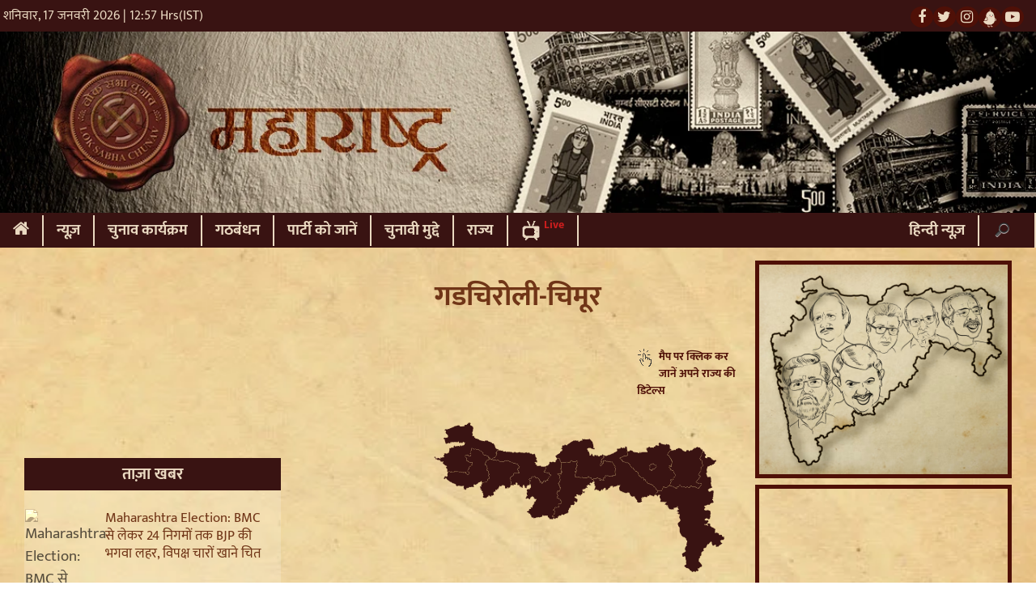

--- FILE ---
content_type: text/html; charset=utf-8
request_url: https://loksabhachunav.prabhasakshi.com/india/maharashtra/Gadchiroli-Chimur
body_size: 15107
content:
<!DOCTYPE html>
<html lang="hi" dir="ltr">
<head>
    <meta charset="utf-8"><meta http-equiv="X-UA-Compatible" content="IE=edge,chrome=1" /><meta name="viewport" content="width=device-width, initial-scale=1.0, minimum-scale=1.0">
    <meta property="og:locale:locale" content="hi_IN" /><meta name="theme-color" content="#391312" /><meta name="language" content="hindi" /><meta name="rating" content="General" />
    <meta name="google-site-verification" content="HldNvk339cJRuVDRQA5CIgsoa_DbTwKD6tg7tBXtqwE" /><meta name="msvalidate.01" content="6B8BDFD5B64C5D3C1A20978D9E147E91" /><meta property="fb:pages" content="350982319066395">
    <link rel="icon" href="/fevicon.ico" type="image/x-icon" /><link rel="preconnect" href="https://www.google-analytics.com"><link rel="preconnect" href="https://www.gstatic.com"><link rel="dns-prefetch" href="https://tpc.googlesyndication.com"><link rel="dns-prefetch" href="https://www.googletagservices.com"><link rel="dns-prefetch" href="https://images.prabhasakshi.com">
    
    
    <title>Loksabha election 2024 gadchiroli-chimur की ताज़ा ख़बरें और ब्रेकिंग न्यूज़ in Hindi</title>
    <meta name="description" content="Get all Loksabha election news of gadchiroli-chimur in hindi on loksabhachunav.com, Loksabha election news articles, stories, photos, videos in hindi, लोकसभा इलेक्शन हिंदी न्यूज़, ताज़ा ख़बर in Hindi" />
    <meta name="keywords" content="Loksabha election 2024 news gadchiroli-chimur in hindi, loksabha election hindi news, General election news video in hindi, लोकसभा इलेक्शन 2024 न्यूज़, ताज़ा ख़बर in Hindi, latest hindi news, loksabha election 2024 results, ghadchiroli-chimur election news" />
    <link rel="canonical" href="https://loksabhachunav.prabhasakshi.com/india/maharashtra/Gadchiroli-Chimur" />
    

    <script type="application/ld+json">
{
  "@context" : "http://schema.org",
  "@type" : "Organization",
  "name" : "Loksabha Chunav",
 "url" : "https://loksabhachunav.prabhasakshi.com/",
 "sameAs" : [
   	"https://www.facebook.com/LokSabhaChunaav/",
	"https://twitter.com/LSChunav"
   ],
  "address": {
    "@type": "PostalAddress",
    "streetAddress": "First Floor, Ajeet Singh House, Yusuf Sarai",
    "addressRegion": "New Delhi",
    "postalCode": "110049",
    "addressCountry": "IN"
  }
}
</script>
    <script type="application/ld+json">
        {
        "@context": "https://schema.org/",
        "@type": "WebSite",
        "name": "Loksabha Chunav",
        "url": "https://www.loksabhachunav.prabhasakshi.com",
        "potentialAction": {
        "@type": "SearchAction",
        "target": "https://www.loksabhachunav.prabhasakshi.com/search?q={search_term_string}",
        "query-input": "required name=search_term_string"
        }
        }
    </script>
    <script type="application/ld+json">
        [
{"@context":"https://schema.org/","@type":"SiteNavigationElement","name":"Home","url":"https://loksabhachunav.prabhasakshi.com/"},
        {"@context":"https://schema.org/","@type":"SiteNavigationElement","name":"लेटेस्ट न्यूज़","url":"https://loksabhachunav.prabhasakshi.com/election-news-in-hindi"},
        {"@context":"https://schema.org/","@type":"SiteNavigationElement","name":"लोकसभा चुनाव कार्यक्रम","url":"https://loksabhachunav.prabhasakshi.com/loksabha-election-schedule"},
        {"@context":"https://schema.org/","@type":"SiteNavigationElement","name":"पार्टी को जानें","url":"https://loksabhachunav.prabhasakshi.com/know-your-political-party"},
        {"@context":"https://schema.org/","@type":"SiteNavigationElement","name":"जनता की राय","url":"https://loksabhachunav.prabhasakshi.com/national-issues/public-opinion"},
        {"@context":"https://schema.org/","@type":"SiteNavigationElement","name":"राज्य","url":"https://loksabhachunav.prabhasakshi.com/india-statewise-map"},
        {"@context":"https://schema.org/","@type":"SiteNavigationElement","name":"लोकसभा चुनाव TV","url":"https://loksabhachunav.prabhasakshi.com/national-videos"}
        ]
  </script>
    <link href="https://cdnjs.cloudflare.com/ajax/libs/font-awesome/4.7.0/css/font-awesome.css" rel="stylesheet" />
    <link href="/css/main.css" rel="stylesheet" />
    <script async src="https://securepubads.g.doubleclick.net/tag/js/gpt.js" type="7d1cd09358074cabe1ac3da5-text/javascript"></script><script src="https://ajax.googleapis.com/ajax/libs/jquery/3.4.1/jquery.min.js" type="7d1cd09358074cabe1ac3da5-text/javascript"></script><script src="https://cdnjs.cloudflare.com/ajax/libs/popper.js/1.12.9/umd/popper.min.js" type="7d1cd09358074cabe1ac3da5-text/javascript"></script><script src="https://maxcdn.bootstrapcdn.com/bootstrap/4.5.1/js/bootstrap.min.js" type="7d1cd09358074cabe1ac3da5-text/javascript"></script><script src="https://cdnjs.cloudflare.com/ajax/libs/owl-carousel/1.3.3/owl.carousel.min.js" type="7d1cd09358074cabe1ac3da5-text/javascript"></script>
    <script src="/js/Loksabhachunav.js" type="7d1cd09358074cabe1ac3da5-text/javascript"></script><script src="/js/Map.js" type="7d1cd09358074cabe1ac3da5-text/javascript"></script>
    <script async src="https://pagead2.googlesyndication.com/pagead/js/adsbygoogle.js?client=ca-pub-1293323854326249" crossorigin="anonymous" type="7d1cd09358074cabe1ac3da5-text/javascript"></script>
    <script async src="https://www.googletagmanager.com/gtag/js?id=UA-135303736-1" type="7d1cd09358074cabe1ac3da5-text/javascript"></script>
    <script type="7d1cd09358074cabe1ac3da5-text/javascript">
        window.dataLayer = window.dataLayer || [];
        function gtag() { dataLayer.push(arguments); }
        gtag('js', new Date());
        gtag('config', 'UA-135303736-1');
    </script>
</head>
<body>
    <div class="container-fluid">
        <header id="header"><div class="main-header">
   <div class="row">
      <div class="col-md-12 upper_head pt-2 pb-1"><div class="row"><div class="col-8 px-1"><span class="time">शनिवार, 17 जनवरी  2026 | 12:57 Hrs(IST)</span></div><div class="col-4 pl-1 text-right"><a href="https://www.facebook.com/LokSabhaChunaav/" target="_blank" class="social_comr"><i class="fa fa-facebook-f pt-1"></i></a><a href="https://twitter.com/LSChunav" target="_blank" class="social_comr"><i class="fa fa-twitter pt-1"></i></a><a href="https://www.instagram.com/loksabhachunav" target="_blank" class="social_comr"><i class="fa fa-brands fa-instagram pt-1"></i></a><a href="https://www.kooapp.com/profile/loksabhachunav" target="_blank" class="social_comr kooapp"><svg xmlns="http://www.w3.org/2000/svg" x="0px" y="0px" width="24" height="24" viewBox="0 0 48 48"><path fill="#ead9c1" d="M27.103,5.312c-0.06-0.681-0.408-3.24-2.294-3.595c-0.452-0.085-1.279,0.421,0.587,1.767 c-0.204-0.152-1.836-1.323-2.187-0.126c-0.086,0.292-0.28,0.84,1.559,1.349c0,0-1.565-0.505-1.639,0.417 C23.624,5.051,24.124,5,24.636,5C25.482,5,26.305,5.115,27.103,5.312z"></path><path fill="#ead9c1" d="M35.457,19.694c-0.239-0.795-0.8-4.07-0.8-4.07C33.808,10.154,29.686,6,24.717,6 C19.135,6,14.61,11.24,14.61,17.704c0,0.44,0.028,0.872,0.07,1.299c0.061,0.006,0.123,0.021,0.181,0.052 c2.33,1.185,4.481,5.144,3.577,7.904c-0.485,1.479-1.908,3.047-5.759,3.047c-0.809,0-1.733-0.074-2.771-0.228 c-2.176,0.229-1.682,1.758-1.682,1.758c1.621,4.864,7.556,6.636,10.295,7.206L19.94,43h-1.306c-0.276,0-0.5,0.224-0.5,0.5 s0.224,0.5,0.5,0.5h1.793l1.854,1.854C22.378,45.951,22.506,46,22.634,46s0.256-0.049,0.354-0.146c0.195-0.195,0.195-0.512,0-0.707 L21.841,44h1.793c0.276,0,0.5-0.224,0.5-0.5s-0.224-0.5-0.5-0.5h-2.64l-1.352-4.056c0.171,0.025,0.288,0.04,0.288,0.04 c2.309,0.385,4.295,0.342,6.015,0.03L26.94,42h-1.306c-0.276,0-0.5,0.224-0.5,0.5s0.224,0.5,0.5,0.5h1.793l1.854,1.854 C29.378,44.951,29.506,45,29.634,45s0.256-0.049,0.354-0.146c0.195-0.195,0.195-0.512,0-0.707L28.841,43h1.793 c0.276,0,0.5-0.224,0.5-0.5s-0.224-0.5-0.5-0.5h-2.64l-1.066-3.198c3.968-1.023,6.322-3.562,7.61-5.574 C35.844,30.553,37.382,26.112,35.457,19.694z"></path><path fill="#ead9c1" d="M17.487,26.647c0.754-2.303-1.084-5.442-2.799-6.537c-1.409,1.986-3.894,5.793-4.538,8.684 C14.229,29.377,16.837,28.631,17.487,26.647z"></path><path fill="#ead9c1" d="M36.784,21.48c0.541,3.667,0.376,6.583-0.141,8.876C40.665,29.547,40.049,25.489,36.784,21.48z"></path><circle cx="24" cy="16" r="1" fill="#212121"></circle><circle cx="31" cy="16" r="1" fill="#212121"></circle><path fill="#c62828" d="M25.881,18.306l1.53-0.755c0.071-0.035,0.154-0.034,0.225,0.002l1.474,0.758	c0.179,0.092,0.181,0.348,0.004,0.443l-1.447,0.775c-0.072,0.038-0.157,0.04-0.23,0.003l-1.557-0.778	C25.695,18.661,25.695,18.397,25.881,18.306z"></path></svg></a><a href="https://www.youtube.com/channel/UC3ZnqkGPGqnqddUyugwzQkw?sub_confirmation=1" target="_blank" class="social_comr"><i class="fa fa-youtube-play pt-1"></i></a></div></div></div>
      <div class="col-md-12 middle_head px-0"><div class="center fw px-0" id="getlogo"><a href="/"><img src="/img/statebanners/MH.jpg" class="header_logo" alt="News in hindi" title="Loksabha chunav news in hindi" /></a></div></div>
      <div class="col-md-12 bottom_header px-0"><nav class="navbar navbar-dark bg-theme-color navbar-expand-sm py-0 px-0"><a class="navbar-brand display-none" href="/"><img src="/img/LokSabhaChunav_Logo.png" class="logo" width="30" height="30" alt="logo"></a><button class="navbar-toggler" type="button" data-toggle="collapse" data-target="#navbar-list-2" aria-controls="navbarNav" aria-expanded="false" aria-label="Toggle navigation"><span class="navbar-toggler-icon"></span></button><div class="collapse navbar-collapse" id="navbar-list-2"><ul class="navbar-nav"><li class="nav-item active"><a class="nav-link" href="/"><i class="fa fa-home font22"></i> <span class="sr-only">(current)</span></a></li><li class="nav-item"><a class="nav-link" href="/election-news-in-hindi">न्यूज़</a></li><li class="nav-item"><a class="nav-link" href="/loksabha-election-schedule">चुनाव कार्यक्रम</a></li><li class="nav-item"><a class="nav-link gathbandhan" href="#modalpartygathbandhan" role="button" data-toggle="modal">गठबंधन</a></li><li class="nav-item"><a class="nav-link" href="/know-your-political-party">पार्टी को जानें</a></li><li class="nav-item"><a class="nav-link" href="/#issue">चुनावी मुद्दे</a></li><li class="nav-item"><a class="nav-link" href="/india-statewise-map">राज्य</a></li><li class="nav-item"><a class="nav-link" target="_blank" href="/national-videos"><img src="/img/LiveTv2.png" height="24" alt="Loksabha chunav TV" /> <sup class="spl_sub"><blink> Live</blink></sup></a></li></ul><form class="form-inline my-2 my-lg-0 ml-auto"><a class="nav-link" href="https://www.prabhasakshi.com/" target="_blank">हिन्दी न्यूज़</a><a class="nav-link"><input type="search" id="searchvalue"></a></form></div></nav></div>
   </div>
</div></header>
        <main class="body-content"><div class="container-fluid">
    <div class="row">
        <div class="col-md-12 my-3">
            <div class="row11">
                <div class="left-part">
                    <div class="left-chart"><div id="container" style="min-width: 300px; height: 220px; max-width: 600px; margin: 0 auto"></div>
<script src="https://code.highcharts.com/highcharts.js" type="7d1cd09358074cabe1ac3da5-text/javascript"></script>
<script src="https://code.highcharts.com/modules/exporting.js" type="7d1cd09358074cabe1ac3da5-text/javascript"></script>
<script src="https://code.highcharts.com/modules/accessibility.js" type="7d1cd09358074cabe1ac3da5-text/javascript"></script>
<script type="7d1cd09358074cabe1ac3da5-text/javascript">
    var nda = 17;
    var upa = 30;
    var other = 1;
    var type = 'लोकसभा';
    var year = 2019;
    var totalseat = ;

    var textname = type + '<br>' + year + '<br>';
    var idx = 0;
    var SetChartData = [];
    if (nda > 0) {
        SetChartData[idx] = { name: 'एनडीए', y:nda, color: 'url(#grad3)' };
        idx = idx + 1;
    }
    if (upa > 0) {
        SetChartData[idx] = { name: 'यूपीए', y: upa, color: 'url(#upa4)' };
        idx = idx + 1;
    }
    if (other > 0) {
        SetChartData[idx] = { name: 'अन्य', y: other, color: 'url(#other5)' };
        idx = idx + 1;
    }

    Highcharts.chart('container', {
        chart: {
            plotBackgroundColor: null,
            plotBorderWidth: 0,
            plotShadow: false
        },
        title: {
            text: textname,
            align: 'center',
            verticalAlign: 'middle',
            y: 32,
            color: '#333333'
        },
        tooltip: {
            pointFormat: '<b>{point.y}</b>'
        },
        plotOptions: {
            pie: {
                dataLabels: {
                    enabled: true,
                    distance: -32,
                    style: {
                        fontWeight: 'bold',
                        color: 'white',
                        size: '20'
                    }
                },
                startAngle: -90,
                endAngle: 90,
                center: ['50%', '75%'],
                size: '150%'
            }
        },
        series: [{
            type: 'pie',
            innerSize: '52%',
            data: SetChartData
        }]
    });
</script>
<style>
    .highcharts-figure, .highcharts-data-table table {min-width: 320px;max-width: 500px;margin: 1em auto;}#container{height:400px}.highcharts-data-table table {font-family: Verdana, sans-serif;border-collapse: collapse;border: 1px solid #EBEBEB;margin: 10px auto;text-align: center;width: 100%;max-width: 500px}.highcharts-data-table caption {padding: 1em 0;font-size: 1.2em;color:#555}.highcharts-data-table th {font-weight: 600;padding: 0.5em}.highcharts-data-table td, .highcharts-data-table th, .highcharts-data-table caption {padding: 0.5em}.highcharts-data-table thead tr, .highcharts-data-table tr:nth-child(even) {background: #f8f8f8}.highcharts-data-table tr:hover {background: #f1f7ff;}.highcharts-exporting-group {display: none}.highcharts-background {fill: none}.highcharts-credits {display: none} tspan {opacity: 1 !important;fill:#391312;stroke-width: 0;font-size:15px;font-weight: 700}.highcharts-title > tspan {font-size:19px;fill:#92160a}.highcharts-label text {font-size: 0px!important}
</style>
<svg width="100%" height="1" latitude="77.21067" longitude="28.623932" xmlns="http://www.w3.org/2000/svg" xmlns:xlink="http://www.w3.org/1999/xlink">
    <defs><linearGradient id="grad2" x1="0%" y1="0%" x2="100%" y2="0%"><stop offset="0%" style="stop-color: rgb(240,128,0); stop-opacity: 0.7" /><stop offset="100%" style="stop-color: rgb(218,15,0); stop-opacity: 0.4" /></linearGradient></defs>
    <defs><linearGradient id="grad3" x1="0%" y1="0%" x2="100%" y2="0%"><stop offset="0%" style="stop-color: rgb(128,0,0); stop-opacity: 0.7" /><stop offset="100%" style="stop-color: rgb(255,69,0); stop-opacity: 0.6" /></linearGradient></defs>
    <defs><linearGradient id="upa4" x1="0%" y1="0%" x2="100%" y2="0%"><stop offset="0%" style="stop-color: rgb(184,134,11); stop-opacity: 0.7" /><stop offset="100%" style="stop-color: rgb(218,165,32); stop-opacity: 0.6" /></linearGradient></defs>
    <defs><linearGradient id="other5" x1="0%" y1="0%" x2="100%" y2="0%"><stop offset="0%" style="stop-color: rgb(210,180,140); stop-opacity: 0.7" /><stop offset="100%" style="stop-color: rgb(169,169,169); stop-opacity: 0.6" /></linearGradient></defs>
</svg></div>
                    <div class="latest-byan-news"><h2 class="text-center font20 bg-theme-color mt-0 py-2 font-weight-bold">ताज़ा खबर</h2><ul class="latest-news-ul" id="byanid"><li><a href='https://loksabhachunav.prabhasakshi.com/news/bjp-shinde-alliance-dominates-maharashtra-civic-polls-494442' class='row'><img src='https://images.prabhasakshi.com/2026/1/16/maharashtra-election_medium_1646_157.webp' alt='Maharashtra Election: BMC से लेकर 24 निगमों तक BJP की भगवा लहर, विपक्ष चारों खाने चित' class='image2 igsephia col-md-4 pr-2'><h3 class='col-md-8 pl-1'>Maharashtra Election: BMC से लेकर 24 निगमों तक BJP की भगवा लहर, विपक्ष चारों खाने चित</h3></a></li><li><a href='https://loksabhachunav.prabhasakshi.com/news/election-commission-india-extends-rajasthan-voter-list-deadline-to-jan-19-494423' class='row'><img src='https://images.prabhasakshi.com/2026/1/16/rajasthan-voter-list_medium_1508_157.webp' alt='Rajasthan Voter List में नाम जुड़वाने का आखिरी मौका! ECI ने बढ़ाई तारीख, चूक न जाएं ये Update' class='image2 igsephia col-md-4 pr-2'><h3 class='col-md-8 pl-1'>Rajasthan Voter List में नाम जुड़वाने का आखिरी मौका! ECI ने बढ़ाई तारीख, चूक न जाएं ये Update</h3></a></li><li><a href='https://loksabhachunav.prabhasakshi.com/news/jharkhand-civic-polls-in-feb-governor-approves-schedule-493988' class='row'><img src='https://images.prabhasakshi.com/2026/1/13/jharkhand-civic-polls_medium_1624_157.webp' alt='Jharkhand में खत्म हुआ इंतजार! Nagar Nikay Election को मिली मंजूरी, फरवरी में होगी वोटिंग' class='image2 igsephia col-md-4 pr-2'><h3 class='col-md-8 pl-1'>Jharkhand में खत्म हुआ इंतजार! Nagar Nikay Election को मिली मंजूरी, फरवरी में होगी वोटिंग</h3></a></li><li><a href='https://loksabhachunav.prabhasakshi.com/news/actor-vijay-faces-cbi-probe-in-karur-stampede-case-493853' class='row'><img src='https://images.prabhasakshi.com/2026/1/12/karur-stampede-case_medium_1625_157.webp' alt='Karur Stampede Case: TVK प्रमुख विजय से CBI करेगी पूछताछ, 41 लोगों की मौत पर कसा शिकंजा' class='image2 igsephia col-md-4 pr-2'><h3 class='col-md-8 pl-1'>Karur Stampede Case: TVK प्रमुख विजय से CBI करेगी पूछताछ, 41 लोगों की मौत पर कसा शिकंजा</h3></a></li><li><a href='https://loksabhachunav.prabhasakshi.com/news/suvendu-adhikari-protests-in-police-station-after-convoy-attack-493845' class='row'><img src='https://images.prabhasakshi.com/2026/1/12/suvendu-adhikari_medium_1555_157.webp' alt=''बंगाल में कानूनविहीन तानाशाही', Attack के बाद Suvendu Adhikari बोले- TMC गुंडों पर हो FIR' class='image2 igsephia col-md-4 pr-2'><h3 class='col-md-8 pl-1'>'बंगाल में कानूनविहीन तानाशाही', Attack के बाद Suvendu Adhikari बोले- TMC गुंडों पर हो FIR</h3></a></li><li><a href='https://loksabhachunav.prabhasakshi.com/news/delhi-assembly-vs-punjab-police-in-atishi-video-controversy-493600' class='row'><img src='https://images.prabhasakshi.com/2026/1/10/atishi-video-controversy_medium_1559_157.webp' alt='Atishi वीडियो विवाद पर Delhi-Punjab में आर-पार, विधानसभा ने 3 IPS अधिकारियों को भेजा Notice' class='image2 igsephia col-md-4 pr-2'><h3 class='col-md-8 pl-1'>Atishi वीडियो विवाद पर Delhi-Punjab में आर-पार, विधानसभा ने 3 IPS अधिकारियों को भेजा Notice</h3></a></li><li><a href='https://loksabhachunav.prabhasakshi.com/news/up-politics-akhilesh-yadav-alleges-plot-to-cut-pda-votes-493593' class='row'><img src='https://images.prabhasakshi.com/2026/1/10/up-politics_medium_1528_157.webp' alt='UP Politics: अखिलेश यादव का सनसनीखेज दावा- 'PDA के वोट काटने की साजिश, CM Yogi को पहले से पता था आंकड़ा'' class='image2 igsephia col-md-4 pr-2'><h3 class='col-md-8 pl-1'>UP Politics: अखिलेश यादव का सनसनीखेज दावा- 'PDA के वोट काटने की साजिश, CM Yogi को पहले से पता था आंकड़ा'</h3></a></li><li><a href='https://loksabhachunav.prabhasakshi.com/news/shinde-slams-cold-war-rumors-with-fadnavis-493451' class='row'><img src='https://images.prabhasakshi.com/2026/1/9/shinde-fadnavis_medium_1547_157.webp' alt=''उन्हें कभी Deputy CM नहीं समझा', Fadnavis पर Eknath Shinde का बड़ा बयान, क्या हैं इसके सियासी मायने?' class='image2 igsephia col-md-4 pr-2'><h3 class='col-md-8 pl-1'>'उन्हें कभी Deputy CM नहीं समझा', Fadnavis पर Eknath Shinde का बड़ा बयान, क्या हैं इसके सियासी मायने?</h3></a></li><li><a href='https://loksabhachunav.prabhasakshi.com/news/bihar-politics-lalu-family-faces-scam-trial-land-for-job-scam-493440' class='row'><img src='https://images.prabhasakshi.com/2026/1/9/bihar-politics-lalu-famil_medium_1502_157.webp' alt='Land for Job Scam: लालू यादव परिवार ने 'Criminal Syndicate' की तरह किया काम, कोर्ट की टिप्पणी से बढ़ा संकट' class='image2 igsephia col-md-4 pr-2'><h3 class='col-md-8 pl-1'>Land for Job Scam: लालू यादव परिवार ने 'Criminal Syndicate' की तरह किया काम, कोर्ट की टिप्पणी से बढ़ा संकट</h3></a></li><li><a href='https://loksabhachunav.prabhasakshi.com/news/the-names-of-659-crore-voters-have-been-removed-from-the-sir-draft-list-of-12-states-493121' class='row'><img src='https://images.prabhasakshi.com/2026/1/7/mp-rajasthan_medium_1502_157.webp' alt='MP-Rajasthan में हर 13वां वोटर लिस्ट से आउट, 12 राज्यों की SIR Draft List में 6.59 करोड़ मतदाताओं के नाम कटे' class='image2 igsephia col-md-4 pr-2'><h3 class='col-md-8 pl-1'>MP-Rajasthan में हर 13वां वोटर लिस्ट से आउट, 12 राज्यों की SIR Draft List में 6.59 करोड़ मतदाताओं के नाम कटे</h3></a></li><li><a href='https://loksabhachunav.prabhasakshi.com/news/delhi-demolition-cops-stoned-at-turkman-gate-clash-493116' class='row'><img src='https://images.prabhasakshi.com/2026/1/7/delhi-demolition_medium_1420_157.webp' alt='Delhi के Turkman Gate में High Court के आदेश पर चला Bulldozer, पुलिस पर पथराव से तनाव।' class='image2 igsephia col-md-4 pr-2'><h3 class='col-md-8 pl-1'>Delhi के Turkman Gate में High Court के आदेश पर चला Bulldozer, पुलिस पर पथराव से तनाव।</h3></a></li><li><a href='https://loksabhachunav.prabhasakshi.com/news/ed-takes-major-action-against-former-nhai-dgm-492977' class='row'><img src='https://images.prabhasakshi.com/2026/1/6/ed_medium_1444_157.webp' alt='NHAI के पूर्व DGM पर ED का बड़ा एक्शन, काली कमाई से बनी 2.85 Crore की Property जब्त' class='image2 igsephia col-md-4 pr-2'><h3 class='col-md-8 pl-1'>NHAI के पूर्व DGM पर ED का बड़ा एक्शन, काली कमाई से बनी 2.85 Crore की Property जब्त</h3></a></li></ul></div>
                </div>
                <div class="middle-part">
                    <h1 class="text-center font-weight-bold col-md-12 mt-3"><h1 class="my-0 text-center fontbold heading4 py-2">गडचिरोली-चिमूर</h1></h1>
                    <div onmouseout="if (!window.__cfRLUnblockHandlers) return false; hideDivMap()" class="mapBox" data-cf-modified-7d1cd09358074cabe1ac3da5-="">
                        <div class="mapSvg fw" id="textBg">
                            <div class="topMapText1"><img src="https://loksabhachunav.prabhasakshi.com/img/click-hand-map.png"> मैप पर क्लिक कर जानें अपने राज्य की डिटेल्स</div>
                            <div id="state-map-parent">
                                
                            </div>
                            <div class="othermap" id="tooltip" style="position: fixed; left: 438px; top: 416px; display: none;">
                                <h3 id="title"></h3>
                                <div class="heading">
                                    <span>पार्टी</span>
                                    <span>वोट %</span>
                                    <small>सीट</small>
                                </div>
                            </div>
                        </div>
                    </div>
                    
                </div>
                <div class="right-part">
                    <div class="fw main_byaan mb-2" style="display:block;"><img class="right-part-bdr" alt="महाराष्ट्र" src="/img/statebanners/MH_1.jpg"></div>
                    
                    <div class="fw"><iframe class='fw' style='min-height: 232px;border: 5px solid #4f1007;' src='https://www.youtube.com/embed/nO05dzc1Puw?autoplay=1&mute=1&loop=1' allowfullscreen='' frameborder='1'></iframe></div>
                </div>
            </div>
        </div>
        <div class="col-md-12">
            <div class="state-info" data-state-id="15">
                <div class="statedesc row">
                    <div class="col-md-3"><ul><li>जनसंख्या: 1648437</li><li class="statecandidatelist pl-7">डॉ. किरसन नामदेव</li><li class="statecandidatelist pl-7"><img src="https://loksabhachunav.prabhasakshi.com/pcms/Uploads/13042024183244PM.jpg" alt="डॉ. किरसन नामदेव" class="image1 imgborder igsephia img-circle" width="120px" height="120px"></li><li class="statecandidatelist pl-7 font16 mb-0">आपराधिक मामले: 0</li><li class="statecandidatelist pl-7 font16 mb-0">भारतीय राष्ट्रीय कांग्रेस</li></ul></div>
                    <div class="col-md-9"><div data-detail='यह महाराष्ट्र का आदिवासी बहुल इलाका है और कभी यहां नक्सलियों का बहुत आतंक था। इस क्षेत्र में कई आदिवासी जातियों के लोग रहते हैं। यह लोकसभा सीट 2002 में गठित परिसीमन आयोग की सिफारिशों के बाद 2008 में अस्तित्व में आया और 2009 में पहला लोकसभा चुनाव हुआ।&nbsp;<p>2009 के संसदीय चुनाव में इस सीट से कांग्रेस के मारोतराव सैनूजी कोवासे जीते और दूसरे नंबर पर थे बीजेपी उम्मीदवार अशोक नेते। अशोक ने अगले चुनाव यानी कि 2014 के लोकसभा चुनाव में जीत दर्ज करने में कामयाब रहें। नेते को 483443 वोट मिले थे जबकि दूसरे नंबर पर रहे कांग्रेस के नामदेव उसेंडी को 264794 वोट मिले थे।इस लोकसभा क्षेत्र के अंतर्गत 6 विधानसभा सीटे आती हैं।</p><p>आमगांव</p><p>अरमरी</p><p>गड़चिरोली</p><p>अहिरी</p><p>ब्रम्हपुरी</p><p>चिमुर</p><p>महाराष्ट्र के दक्षिणपूर्वी कोने में स्थित <b>गड़चिरोली</b> की सीमाएं पश्चिम में चंद्रपुर जिला, उत्तर में गोंदिया जिला, पूर्व में छत्तीसगढ़ राज्य और दक्षिण और दक्षिण पश्चिम में तेलंगणा से लगती है। इस आदिवासी बहुल जिसे में गोंड और माडिया समुदाय के लोग रहते हैं। इसके अलावा यहां बंगाली समुदाय के शरणार्थी भी हैं जो 1972&nbsp; के बांगला विभाजन के समय यहां आकर बस गए थे। </p><p>यह लोकसभा सीट अनुसूचित जनजाति के लिए आरक्षित है। 2011 की जनगणना के अनुसार गड़चिरोली जिले की आबादी 1,072,942 थी जिसमें 541,328 पुरुष और 531,614 महिलाएं शामिल हैं। गड़चिरोली महाराष्ट्र के पिछड़े इलाकों में से एक है।</p><p><br></p><p>2019 के लोकसभा चुनाव में भाजपा के अशोक महादेवराव नेते ने गढ़चिरौली-चिमूर लोकसभा क्षेत्र में 77,526 वोटों के अंतर से कांग्रेस के डॉ. नामदेव दल्लूजी उसेंडी को हराया था। अशोक महादेवराव नेते को 5,19,968 वोट मिले थे। भाजपा के अशोक महादेवराव नेते गढ़चिरौली-चिमूर निर्वाचन क्षेत्र के मौजूदा सांसद हैं। गढ़चिरौली-चिमूर लोकसभा क्षेत्र महाराष्ट्र के आसपास के क्षेत्र में आता है। गढ़चिरौली-चिमूर लोकसभा क्षेत्र में अहेरी (सेंट), चिमूर, गढ़चिरौली (सेंट), अरमोरी (सेंट), आमगांव (सेंट), ब्रह्मपुरी विधानसभा क्षेत्र शामिल हैं। 2019 के लोकसभा चुनाव में इस सीट पर 71.98% मतदान हुआ था। इस निर्वाचन क्षेत्र में कुल 6 उम्मीदवारों ने चुनाव लड़ा था।<br></p><p>&nbsp;</p>' class="divstatedetail">यह महाराष्ट्र का आदिवासी बहुल इलाका है और कभी यहां नक्सलियों का बहुत आतंक था। इस क्षेत्र में कई आदिवासी जातियों के लोग रहते हैं। यह लोकसभा सीट 2002 में गठित परिसीमन आयोग की सिफारिशों के बाद 2008 में अस्तित्व में आया और 2009 में पहला लोकसभा चुनाव हुआ।&nbsp;<p>2009 के संसदीय चुनाव में इस सीट से कांग्रेस के मारोतराव सैनूजी कोवासे जीते और दूसरे नंबर पर थे बीजेपी उम्मीदवार अशोक नेते। अशोक ने अगले चुनाव यानी कि 2014 के लोकसभा चुनाव में जीत दर्ज करने में कामयाब रहें। नेते को 483443 वोट मिले थे जबकि दूसरे नंबर पर रहे कांग्रेस के नामदेव उसेंडी को 264794 वोट मिले थे।इस लोकसभा क्षेत्र के अंतर्गत 6 विधानसभा सीटे आती हैं।</p><p>आमगांव</p><p>अरमरी</p><p>गड़चिरोली</p><p>अहिरी</p><p>ब्रम्हपुरी</p><p>चिमुर</p><p>महाराष्ट्र के दक्षिणपूर्वी कोने में स्थित <b>गड़चिरोली</b> की सीमाएं पश्चिम में चंद्रपुर जिला, उत्तर में गोंदिया जिला, पूर्व में छत्तीसगढ़ राज्य और दक्षिण और दक्षिण पश्चिम में तेलंगणा से लगती है। इस आदिवासी बहुल जिसे में गोंड और माडिया समुदाय के लोग रहते हैं। इसके अलावा....</div><div class="col-xs-9 col-md-9 pl-0 mt-0 mb-11 text-center"><a data-viewtype="constituancy" class="btn btnreadmore button" data-readmore="1">Read more...</a></div></div>
                </div>
            </div>
        </div>
        <div class="col-md-12">
            <div class="state-latest-news row" data-state-id="15">
                <div class="col-md-12 state_section_head"><h3 class="heading">महाराष्ट्र ताज़ा आलेख</h3></div>
                <div class="col-md-12 mb-3"><div class="owl-slider"><div id="dvStateLatestNews" class="owl-carousel"><div class='item'><div class='category_part'><a href='https://loksabhachunav.prabhasakshi.com/news/bjp-shinde-alliance-dominates-maharashtra-civic-polls-494442'><div class='Content-img'><img src='https://images.prabhasakshi.com/2026/1/16/maharashtra-election_medium_1646_157.webp' alt='Maharashtra Election: BMC से लेकर 24 निगमों तक BJP की भगवा लहर, विपक्ष चारों खाने चित' class='image1 igsephia'></div><div class='Content-infos'><h3 class='heading3 font18 mt-0 mb-0'>Maharashtra Election: BMC से लेकर 24 निगमों तक BJP की भगवा लहर, विपक्ष चारों खाने चित</h3></div></a></div></div><div class='item'><div class='category_part'><a href='https://loksabhachunav.prabhasakshi.com/news/shinde-slams-cold-war-rumors-with-fadnavis-493451'><div class='Content-img'><img src='https://images.prabhasakshi.com/2026/1/9/shinde-fadnavis_medium_1547_157.webp' alt=''उन्हें कभी Deputy CM नहीं समझा', Fadnavis पर Eknath Shinde का बड़ा बयान, क्या हैं इसके सियासी मायने?' class='image1 igsephia'></div><div class='Content-infos'><h3 class='heading3 font18 mt-0 mb-0'>'उन्हें कभी Deputy CM नहीं समझा', Fadnavis पर Eknath Shinde का बड़ा बयान, क्या हैं इसके सियासी मायने?</h3></div></a></div></div><div class='item'><div class='category_part'><a href='https://loksabhachunav.prabhasakshi.com/news/owaisi-taunts-navneet-rana-on-population-stirs-india-politics-492835'><div class='Content-img'><img src='https://images.prabhasakshi.com/2026/1/5/navneet-rana_medium_1511_157.webp' alt='नवनीत राणा की सलाह पर Owaisi का तंज, 'मेरे 6 हैं, हिंदुओं को किसने रोका?' गरमाई Politics' class='image1 igsephia'></div><div class='Content-infos'><h3 class='heading3 font18 mt-0 mb-0'>नवनीत राणा की सलाह पर Owaisi का तंज, 'मेरे 6 हैं, हिंदुओं को किसने रोका?' गरमाई Politics</h3></div></a></div></div><div class='item'><div class='category_part'><a href='https://loksabhachunav.prabhasakshi.com/news/uddhav-and-raj-thackeray-manifesto-for-bmc-election-tax-cuts-cheaper-fares-492726'><div class='Content-img'><img src='https://images.prabhasakshi.com/2026/1/4/uddhav-and-raj-thackeray-manifesto_medium_1751_157.webp' alt='Maharashtra Politics: BMC चुनावों के लिए Uddhav-Raj का गठबंधन, महिलाओं को ₹1500 का वादा' class='image1 igsephia'></div><div class='Content-infos'><h3 class='heading3 font18 mt-0 mb-0'>Maharashtra Politics: BMC चुनावों के लिए Uddhav-Raj का गठबंधन, महिलाओं को ₹1500 का वादा</h3></div></a></div></div><div class='item'><div class='category_part'><a href='https://loksabhachunav.prabhasakshi.com/news/mumbai-bus-accident-encroachment-on-the-footpath-claimed-4-lives-492034'><div class='Content-img'><img src='https://images.prabhasakshi.com/2025/12/30/mumbai-bus-accident_medium_1734_157.webp' alt='मुंबई बस हादसा: फुटपाथ पर अतिक्रमण ने ली 4 की जान, चश्मदीदों का दर्दनाक बयान' class='image1 igsephia'></div><div class='Content-infos'><h3 class='heading3 font18 mt-0 mb-0'>मुंबई बस हादसा: फुटपाथ पर अतिक्रमण ने ली 4 की जान, चश्मदीदों का दर्दनाक बयान</h3></div></a></div></div><div class='item'><div class='category_part'><a href='https://loksabhachunav.prabhasakshi.com/news/bmc-elections-ajit-and-sharad-pawar-have-formed-an-alliance-491886'><div class='Content-img'><img src='https://images.prabhasakshi.com/2025/12/29/ajit-and-sharad-pawar_medium_1516_157.webp' alt='महाराष्ट्र का पवार परिवार फिर एक: BMC चुनाव में अजित-शरद की NCP गठबंधन पर मंथन, विकास के लिए फैसले' class='image1 igsephia'></div><div class='Content-infos'><h3 class='heading3 font18 mt-0 mb-0'>महाराष्ट्र का पवार परिवार फिर एक: BMC चुनाव में अजित-शरद की NCP गठबंधन पर मंथन, विकास के लिए फैसले</h3></div></a></div></div><div class='item'><div class='category_part'><a href='https://loksabhachunav.prabhasakshi.com/news/after-a-long-time-devendra-fadnavis-eknath-shinde-sat-together-what-was-the-agenda-of-meeting-491171'><div class='Content-img'><img src='https://images.prabhasakshi.com/2025/12/23/devendra-fadnavis-eknath-shinde_medium_1257_157.webp' alt='लंबे समय के बाद देवेंद्र फडणवीस और एकनाथ शिंदे साथ में बैठे, क्या था मीटिंग एजेंडा?' class='image1 igsephia'></div><div class='Content-infos'><h3 class='heading3 font18 mt-0 mb-0'>लंबे समय के बाद देवेंद्र फडणवीस और एकनाथ शिंदे साथ में बैठे, क्या था मीटिंग एजेंडा?</h3></div></a></div></div><div class='item'><div class='category_part'><a href='https://loksabhachunav.prabhasakshi.com/news/bjp-is-heading-towards-victory-in-the-maharashtra-local-body-elections-490946'><div class='Content-img'><img src='https://images.prabhasakshi.com/2025/12/21/bjp_medium_1604_157.webp' alt='महाराष्ट्र स्थानीय निकाय चुनाव में जीत की ओर बीजेपी,218 सीटों पर महायुति आगे, जानिए MVA का हाल' class='image1 igsephia'></div><div class='Content-infos'><h3 class='heading3 font18 mt-0 mb-0'>महाराष्ट्र स्थानीय निकाय चुनाव में जीत की ओर बीजेपी,218 सीटों पर महायुति आगे, जानिए MVA का हाल</h3></div></a></div></div></div></div></div>
            </div>
        </div>
        
    </div>
</div>
<script type="7d1cd09358074cabe1ac3da5-text/javascript">
    $(document).ready(function () {
        ConstituencyPage.Ready();
        $(".btnreadmore").click(function () {
            var type = $(this).attr('data-readmore');
            var detail = $('.divstatedetail').attr('data-detail');
            if (type == 1) {
                $('.divstatedetail').html(detail);
                $(this).attr('data-readmore', '0');
                $(this).html("Read less...");
            }
            else {
                $('.divstatedetail').html(detail.substring(0, (detail.length > 974 ? 974 : detail.length - 1)) + "...");
                $(this).html("Read more...");
                $(this).attr('data-readmore', '1');
            }
        });
    });
</script>
<script type="7d1cd09358074cabe1ac3da5-text/javascript">
    jQuery("#dvStateLatestNews").owlCarousel({
        autoplay: true,
        items: 4,
        loop: true,
        margin: 10,
        responsiveClass: true,
        autoHeight: true,
        autoplayTimeout: 7000,
        smartSpeed: 800,
        nav: true,
        responsive: {
            0: {
                items: 1
            },
            600: {
                items: 2
            },
            1024: {
                items: 3
            },
            1366: {
                items: 4
            }
        }
    });
    jQuery("#sharpstatement").owlCarousel({
        autoplay: true,
        items: 1,
        loop: true,
        margin: 10,
        responsiveClass: true,
        autoHeight: true,
        autoplayTimeout: 7000,
        smartSpeed: 800,
        nav: true
    });
</script>
<script type="7d1cd09358074cabe1ac3da5-text/javascript">
    $(document).ready(function () {
        //var map = $('#ctl00_ContentPlaceHolder1_stateid').val() + "_" + $('#ctl00_ContentPlaceHolder1_stateField').val();
        $("#state-map-parent").html('<object data="/maps/india/MH.html" type="image/svg+xml" id="statealphasvg" style="border:none;position:relative;width:100%;height:675px;"></object>');
        var a = document.getElementById('statealphasvg');
        if (a != null) {
            //var svgDoc = a.contentDocument;
            a.addEventListener("load", function () {
                var svgDoc = a.contentDocument;
                $(svgDoc).find('.enabled').mousemove(function (event) {
                    hoverdiv(event, 'tooltip', $(this));
                });
                $(svgDoc).find('.enabled').mouseover(function (event) {
                    hoverdiv(event, 'tooltip', $(this));
                });
                $(svgDoc).find('.enabled').click(function (event) {
                    var url = $(this).attr('data-url');
                    window.location.href = url;
                });
                GetStateMapData(15);
            }, false);
            $(window).off('scroll');
        }
    });
</script>

<style>
    .mapBox {width: 100%;float: left;margin: 20px 0 35px;}
    .mapSvg, .mapSvg svg {width: 420px;position: relative;}
    .fl {float: left}
    .topMapText1 {position: absolute;width: 22%;right: 10px;top: 14px;font-size: 14px;color: #4f1007;font-weight: 700;z-index: 9999}.topMapText1 img {float: left;margin-right: 8px}
    img {max-width: 100%}
    .mapSvg, .mapSvg svg {width: 100%;position: relative}
    #tooltip {padding: 0px 0px;width:230px;background: #ead9c1;border: 1px solid #391312;opacity: 10;color:#391312}#tooltip h3 {padding: 10px 10px 7px;background: #391312;color: #ead9c1;margin: 0;font-weight: 700;}
    #tooltipData div {padding: 5px 4%;width: 92%;font-size: 15px;float: left;}
    #tooltip.BJP div:first-child b {color: #ff9933}
    #tooltip.mapCongress div:first-child b {color: #138808}
    #tooltipData b {float: left;width: 40%;font-weight: normal;}
    #tooltipData span, #tooltip .heading span {float: left;position: relative;width: 40%}
    #tooltipData small, #tooltip .heading small {float: right;font-size:15px}
    #tooltip .heading {margin: 10px 4% 0;width: 92%;color: #391312;font-size: 14px;border-bottom: 1px solid #391312;float: left;font-weight: 700;display: none}
</style></main>
        <footer id="footer"><div class="footer text-center bgwhite">
    <div class="row">
        <div class="footer_menu py-2 col-md-12" style="background-color:#391312;">
            <div><ul class="footer_menu_ul display-inline-block text-center mt-2"><li><a href="/about-us">About us</a></li><li><a href="/contact-us">Contact us</a></li><li><a href="/advertise-with-us">Advertise with us</a></li><li><a href="/privacy-policy">Privacy Policy</a></li><li><a target="_blank" href="/sitemap.xml">Sitemap</a></li><li><a target="_blank" href="/rss/loksabhachunav">RSS</a></li><li><b><a href="/grievance-redressal">Grievance Redressal Officer</a></b></li><li><b><a href="/code-of-ethics">Code of Ethics</a></b></li></ul></div>
            <div><ul class="footer_menu_ul footer_menu_sites display-inline-block text-center mt-2"><li><a target="_blank" rel="nofollow" href="https://www.prabhasakshi.com/">Prabhasakshi</a></li><li><a target="_blank" rel="nofollow" href="https://www.astropanchang.in/">Astropanchang</a></li><li><a target="_blank" rel="nofollow" href="https://www.careerkeeda.in/">Career Keeda</a></li><li><a target="_blank" rel="nofollow" href="https://www.ekbaatbata.com/">Ek Baat Bata</a></li><li><a target="_blank" rel="nofollow" href="https://www.bollywoodhalchal.com/">Bollywood Halchal</a></li><li><a target="_blank" rel="nofollow" href="https://www.healthynuskhe.in/">Healthy Nuskhe</a></li><li><a target="_blank" rel="nofollow" href="https://www.ghumodunia.com/">Ghumo Dunia</a></li></ul></div>
        </div>
        <div class="py-2 bg-theme-color col-md-12"><div><span class="text-center font14 py-2" style="color: #ceb797">Copyright © Dwarikesh Informatics Limited | Disclaimer :  The site has no affiliation to any political Party | All Rights Reserved.</span></div></div>
    </div>
</div>
<!-- Begin comScore -->
<script type="7d1cd09358074cabe1ac3da5-text/javascript">
    var _comscore = _comscore || [];
    _comscore.push({ c1: "2", c2: "23029112" });
    (function () {
        var s = document.createElement("script"), el = document.getElementsByTagName("script")[0]; s.async = true;
        s.src = (document.location.protocol == "https:" ? "https://sb" : "http://b") + ".scorecardresearch.com/beacon.js";
        el.parentNode.insertBefore(s, el);
    })();
</script>
<noscript><img src="https://sb.scorecardresearch.com/p?c1=2&c2=23029112&cv=2.0&cj=1" /></noscript>
<!-- End comScore -->
<script type="7d1cd09358074cabe1ac3da5-text/javascript">
    $(document).on('keypress', '#searchvalue', function (e) {
        var getsearchval = $(this).val();
        if (e.keyCode == 13) {
            if (getsearchval != '')
                document.location.href = "/search?q=" + getsearchval + "";
            return false;
        }
    });
</script>
<script type="7d1cd09358074cabe1ac3da5-text/javascript">
    $(document).ready(function () {
        $(window).scroll(function () {
            var height = $(window).scrollTop();
            if (height > 80) {
                $('.navbar-collapse').removeClass('show');
            }
            else {
                //$('.navbar-collapse').addClass('show');
            }
        });
    });
</script>
<div class="modal fade modal-xs" id="modalcandidateview">
    <div class="modal-dialog modal-dialog-centered">
        <div class="modal-content">
            <div class="modal-header text-center">
                <h3 class="col-md-11 modal-title titlecandidatename font-weight-bold font28 text-center">कौन बनेगा प्रधानमंत्री?</h3>
                <button type="button" class="close" data-dismiss="modal" aria-label="Close"><span aria-hidden="true">&times;</span></button>
            </div>
            <div class="modal-body" style="text-align: justify;overflow: auto;padding-top:0">
                <div class="text-center divcandidatedetail">
                    <div class="col-xs-12 col-md-12">
                        <div class="card hovercard">
                            <div class="cardheader"></div>
                            <div class="avatar"><img src="/img/ls_logo.jpg" alt="loksabha main candidate" class="imgprofileimage" /></div>
                            <div class="info"><div class="title"></div><div class="desc"></div></div>
                        </div>
                    </div>
                    <div>
                        <div class="candidatetbldatalft">
                           <div class="row mb-2"><div class="col-5"><h4>जन्मतिथि</h4></div><div class="col-6"><h4 class="pmdob"></h4></div></div>
                           <div class="row mb-2"><div class="col-5"><h4>जन्म स्थान</h4></div><div class="col-6"><h4 class="pmpalace"></h4></div></div>
                           <div class="row mb-2"><div class="col-5"><h4>शिक्षा</h4></div><div class="col-6"><h4 class="pmeducation"></h4></div></div>
                           <div class="row mb-2"><div class="col-5"><h4>राजनीतिक सफर</h4></div><div class="col-6"><h4 class="pmpolitics_active_year"></h4></div></div>
                           <div class="row mb-2"><div class="col-5"><h4>उच्चतम पद</h4></div><div class="col-6"><h4 class="pmhighest_position"></h4></div></div>
                        </div>
                        <div class="mt-1 pl-0 candidatetbldatargt"><div class="pmdetail"></div></div>
                    </div>
                </div>
            </div>
        </div>
    </div>
</div>
<div class="modal fade" id="modalpartygathbandhan">
    <div class="modal-dialog">
        <div class="modal-content">
            <div class="modal-header text-center">
                <h3 class="modal-title fontbold text-center font32 w-100">UPA and NDA</h3>
                <button type="button" class="close" data-dismiss="modal" aria-label="Close"><span aria-hidden="true">&times;</span></button>
            </div>
            <div class="modal-body" style="text-align: justify; overflow: auto; margin-top: -12px; padding: 5px;">
                <div class="fw center">
                    <table cellspacing="0" border="0" id="tbljoin">
                        <colgroup width="291"></colgroup><colgroup width="285"></colgroup><colgroup width="417"></colgroup><colgroup width="238"></colgroup>
                        <tr><td height="20" align="center" valign="bottom" bgcolor="#391312"><b><span style="color: #ead9c1">NDA 2019</span></b></td><td align="center" valign="bottom" bgcolor="#391312"><b><span style="color: #ead9c1">UPA 2019</span></b></td><td align="center" valign="bottom" bgcolor="#391312"><b><span style="color: #ead9c1">NDA 2024</span></b></td><td align="center" valign="bottom" bgcolor="#391312"><b><span style="color: #ead9c1">INDIA 2024</span></b></td></tr>
                        
                        <tr><td align="left" valign="middle">भारतीय जनता पार्टी (भाजपा)</td><td align="left" valign="middle">भारतीय राष्ट्रीय कांग्रेस</td><td align="left" valign="middle">भारतीय जनता पार्टी</td><td align="left" valign="middle">भारतीय राष्ट्रीय कांग्रेस</td></tr>
                        <tr><td align="left" valign="middle">ऑल इंडिया अन्ना द्रविड़ मुनेत्र कड़गम पार्टी (एआईएडीएमके)</td><td align="left" valign="middle">राष्ट्रवादी कांग्रेस पार्टी</td><td align="left" valign="middle">नेशनल पीपुल्स पार्टी</td><td align="left" valign="middle">अखिल भारतीय तृणमूल कांग्रेस</td></tr>
                        <tr><td align="left" valign="middle">शिव सेना</td><td align="left" valign="middle">राष्ट्रीय जनता दल</td><td align="left" valign="middle">आजसू पार्टी</td><td align="left" valign="middle">समाजवादी पार्टी</td></tr>
                        <tr><td align="left" valign="middle">जनता दल (यूनाइटे) (जेडीयू)</td><td align="left" valign="middle">द्रविड़ मुन्नेत्र कड़गम</td><td align="left" valign="middle">अखिल भारतीय एन.आर. कांग्रेस</td><td align="left" valign="middle">द्रविड़ मुनेत्र कड़गम</td></tr>
                        <tr><td align="left" valign="middle">लोक जनशक्ति पार्टी (लोजपा)</td><td align="left" valign="middle">राष्ट्रीय लोक समता पार्टी</td><td align="left" valign="middle">अपना दल (सोनीलाल)</td><td align="left" valign="middle">शिव सेना (उद्धव बालासाहेब ठाकरे)</td></tr>
                        <tr><td align="left" valign="middle">शिरोमणी अकाली दल </td><td align="left" valign="middle">इंडियन यूनियन मुस्लिम लीग</td><td align="left" valign="middle">असम गण परिषद</td><td align="left" valign="middle">भारतीय कम्युनिस्ट पार्टी (मार्क्सवादी)</td></tr>
                        <tr><td align="left" valign="middle">अपना दल (सोनेलाल)</td><td align="left" valign="middle">झारखंड मुक्ति मोर्चा</td><td align="left" valign="middle">इंडिजिनस पीपुल्स फ्रंट ऑफ त्रिपुरा</td><td align="left" valign="middle">राष्ट्रवादी कांग्रेस पार्टी (शरदचंद्र पवार)</td></tr>
                        <tr><td align="left" valign="middle">पट्टली मक्कल काची</td><td align="left" valign="middle">जनता दल (सेक्यूलर)</td><td align="left" valign="middle">जनता दल (सेक्युलर)</td><td align="left" valign="middle">राष्ट्रीय जनता दल</td></tr>
                        <tr><td align="left" valign="middle">रिपब्लिकन पार्टी ऑफ इंडिया ( अठावले) (आरपीआई)</td><td align="left" valign="middle">केरल कांग्रेस (एम)</td><td align="left" valign="middle">जनता दल (यूनाइटेड)</td><td align="left" valign="middle">भारतीय कम्युनिस्ट पार्टी (मार्क्सवादी)</td></tr>
                        <tr><td align="left" valign="middle">बोडोलैंड पीपुल्स फ्रंट </td><td align="left" valign="middle">राष्ट्रीय लोक दल</td><td align="left" valign="middle">लोक जनशक्ति पार्टी (रामविलास)</td><td align="left" valign="middle">भारतीय कम्युनिस्ट पार्टी</td></tr>
                        <tr><td align="left" valign="middle">राष्ट्रवादी डेमोक्रेटिक प्रोग्रेसिव पार्टी </td><td align="left" valign="middle">रिवोल्यूशनरी सोशलिस्ट पार्टी </td><td align="left" valign="middle">महाराष्ट्रवादी गोमांतक पार्टी</td><td align="left" valign="middle">आम आदमी पार्टी</td></tr>
                        <tr><td align="left" valign="middle">ऑल इंडिया एन.आर.कांग्रेस</td><td align="left" valign="middle">स्वाभिमानी पक्ष </td><td align="left" valign="middle">नागा पीपुल्स फ्रंट</td><td align="left" valign="middle">झारखंड मुक्ति मोर्चा</td></tr>
                        <tr><td align="left" valign="middle">नागा पीपुल्स फ्रंट (एनपीएफ)</td><td align="left" valign="middle">भारतीय ट्राइबल पार्टी</td><td align="left" valign="middle">राष्ट्रवादी कांग्रेस पार्टी</td><td align="left" valign="middle">इंडियन यूनियन मुस्लिम लीग</td></tr>
                        <tr><td align="left" valign="middle">सिक्किम डेमोक्रेटिक फ्रंट (एसडीएफ)</td><td align="left" valign="middle">झारखंड विकास मोर्चा (प्रजातांत्रिक)</td><td align="left" valign="middle">नेशनलिस्ट डेमोक्रेटिक प्रोग्रेसिव पार्टी</td><td align="left" valign="middle">रिवोल्यूशनरी सोशलिस्ट पार्टी</td></tr>
                        <tr><td align="left" valign="middle">नेशनल पीपुल्स पार्टी (एनपीपी)</td><td align="left" valign="middle">हिन्दुस्तानी आवाम मोर्चा</td><td align="left" valign="middle">शिव सेना</td><td align="left" valign="middle">भारतीय कम्युनिस्ट पार्टी (मार्क्सवादी-लेनिनवादी) लिबरेशन</td></tr>
                        <tr><td align="left" valign="middle">मिजो नेशनल फ्रंट ( एमएनएफ)</td><td align="left" valign="middle">केरल कांग्रेस (जैकब)</td><td align="left" valign="middle">सिक्किम क्रांतिकारी मोर्चा</td><td align="left" valign="middle">जम्मू और कश्मीर नेशनल कॉन्फ्रेंस</td></tr>
                        <tr><td align="left" valign="middle">राष्ट्रीय समाज पक्ष</td><td align="left" valign="middle">कम्युनिस्ट मार्क्सवादी पार्टी</td><td align="left" valign="middle">तेलुगु देशम पार्टी</td><td align="left" valign="middle">केरल कांग्रेस (एम)</td></tr>
                        <tr><td align="left" valign="middle">शिव संग्राम</td><td align="left" valign="middle">पीस पार्टी ऑफ इंडिया</td><td align="left" valign="middle">टिपरा मोथा पार्टी</td><td align="left" valign="middle">विदुथलाई चिरुथिगल काची</td></tr>
                        <tr><td align="left" valign="middle">कोंगुनाडु मक्कल देसिया काची</td><td align="left" valign="middle">महान दल</td><td align="left" valign="middle">अम्मा मक्कल मुनेत्र कषगम</td><td align="left" valign="middle">मरुमलारची द्रविड़ मुनेत्र कड़गम</td></tr>
                        <tr><td align="left" valign="middle">इंदिया जनानायगा काची</td><td align="left" valign="middle">कर्नाटक प्रज्ञवंत जनथा पार्टी</td><td align="left" valign="middle">हिंदुस्तानी आवाम मोर्चा</td><td align="left" valign="middle">केरल कांग्रेस</td></tr>
                        <tr><td align="left" valign="middle">पुठिया नधि काछी</td><td align="left" valign="middle">तेलंगाना जन समिती</td><td align="left" valign="middle">जन सेना पार्टी</td><td align="left" valign="middle">अपना दल (कमेरावादी)</td></tr>
                        <tr><td align="left" valign="middle">पीपुल्स डेमोक्रेटिक एलायंस </td><td align="left" valign="middle">लोकतांत्रिक जनता दल</td><td align="left" valign="middle">निषाद पार्टी</td><td align="left" valign="middle">जम्मू और कश्मीर पीपुल्स डेमोक्रेटिक पार्टी</td></tr>
                        <tr><td align="left" valign="middle">महाराष्ट्रवादी गोमांतक पार्टी (एमजीपी)</td><td align="left" valign="middle"><br></td><td align="left" valign="middle">राष्ट्रीय लोक दल</td><td align="left" valign="middle">वंचित बहुजन आघाडी</td></tr>
                        <tr><td align="left" valign="middle">गोवा फॉरवर्ड पार्टी</td><td align="left" valign="middle"><br></td><td align="left" valign="middle">राष्ट्रीय लोक मोर्चा</td><td align="left" valign="middle">मक्कल नीधि मय्यम</td></tr>
                        <tr><td align="left" valign="middle">गोवा विकास पार्टी</td><td align="left" valign="middle"><br></td><td align="left" valign="middle">राष्ट्रीय लोक जनशक्ति पार्टी</td><td align="left" valign="middle">ज़ोरम नेशनलिस्ट पार्टी</td></tr>
                        <tr><td align="left" valign="middle">ऑल झारखण्ड स्टूडेंट्स यूनियन</td><td align="left" valign="middle"><br></td><td align="left" valign="middle">रिपब्लिकन पार्टी ऑफ इंडिया (अठावले)</td><td align="left" valign="middle"></td></tr>
                        <tr><td align="left" valign="middle">इंडिजिनयस पीपुल्स फ्रंट ऑफ त्रिपुरा</td><td align="left" valign="middle"><br></td><td align="left" valign="middle">सुहेलदेव भारतीय समाज पार्टी</td><td align="left" valign="middle"></td></tr>
                        <tr><td align="left" valign="middle">मणिपुर पीपुल्स पार्टी (एमपीपी)</td><td align="left" valign="middle"><br></td><td align="left" valign="middle"></td><td align="left" valign="middle"></td></tr>
                        <tr><td align="left" valign="middle">कामतापुर पीपुल्स पार्टी</td><td align="left" valign="middle"><br></td><td align="left" valign="middle"></td><td align="left" valign="middle"></td></tr>
                        <tr><td align="left" valign="middle">जम्मू और कश्मीर पीपुल्स कॉन्फ्रेंस</td><td align="left" valign="middle"><br></td><td align="left" valign="middle"></td><td align="left" valign="middle"></td></tr>
                        <tr><td align="left" valign="middle">यूनाइटेड डेमोक्रेटिक पार्टी</td><td align="left" valign="middle"><br></td><td align="left" valign="middle"></td><td align="left" valign="middle"></td></tr>
                        <tr><td align="left" valign="middle">हिल स्टेट पीपुल्स डेमोक्रेटिक पार्टी</td><td align="left" valign="middle"><br></td><td align="left" valign="middle"></td><td align="left" valign="middle"></td></tr>
                        <tr><td align="left" valign="middle">केरल कांग्रेस ( थॉमस)</td><td align="left" valign="middle"><br></td><td align="left" valign="middle"></td><td align="left" valign="middle"></td></tr>
                        <tr><td align="left" valign="middle">भारत धर्म जन सेना</td><td align="left" valign="middle"><br></td><td align="left" valign="middle"></td><td align="left" valign="middle"></td></tr>
                        <tr><td align="left" valign="middle">जनाधिपथ्या समरक्षणा समीति</td><td align="left" valign="middle"><br></td><td align="left" valign="middle"></td><td align="left" valign="middle"></td></tr>
                        <tr><td align="left" valign="middle">प्रजा सोशलिस्ट पार्टी</td><td align="left" valign="middle"><br></td><td align="left" valign="middle"></td><td align="left" valign="middle"></td></tr>
                        <tr><td align="left" valign="middle">जनाधिपथ्या राष्ट्रीय सभा</td><td align="left" valign="middle"><br></td><td align="left" valign="middle"></td><td align="left" valign="middle"></td></tr>
                        <tr><td align="left" valign="middle">केरल विकास कांग्रेस</td><td align="left" valign="middle"><br></td><td align="left" valign="middle"></td><td align="left" valign="middle"></td></tr>
                        <tr><td align="left" valign="middle">प्रवासी निवासी पार्टी</td><td align="left" valign="middle"><br></td><td align="left" valign="middle"></td><td align="left" valign="middle"></td></tr>
                        <tr><td height="20" align="left" valign="middle">केरल कांग्रेस (राष्ट्रवादी)</td><td align="left" valign="middle"><br></td><td align="left" valign="middle"></td><td align="left" valign="middle"></td></tr>
                        <tr><td align="left" valign="middle">पीपुल्स डेमोक्रेटिक फ्रंट</td><td align="left" valign="middle"><br></td><td align="left" valign="middle"></td><td align="left" valign="middle"></td></tr>
                        <tr><td align="left" valign="middle">सुहेलदेव भारतीय समाज पार्टी</td><td align="left" valign="middle"><br></td><td align="left" valign="middle"></td><td align="left" valign="middle"></td></tr>
                    </table>
                </div>
            </div>
        </div>
    </div>
</div>
<style>
    #tbljoin tr td{border: 1px solid #391312;}
</style></footer>
    </div>
<script src="/cdn-cgi/scripts/7d0fa10a/cloudflare-static/rocket-loader.min.js" data-cf-settings="7d1cd09358074cabe1ac3da5-|49" defer></script><script defer src="https://static.cloudflareinsights.com/beacon.min.js/vcd15cbe7772f49c399c6a5babf22c1241717689176015" integrity="sha512-ZpsOmlRQV6y907TI0dKBHq9Md29nnaEIPlkf84rnaERnq6zvWvPUqr2ft8M1aS28oN72PdrCzSjY4U6VaAw1EQ==" data-cf-beacon='{"version":"2024.11.0","token":"6c6ebb77ac0f448ab30a762ed9cdfb61","server_timing":{"name":{"cfCacheStatus":true,"cfEdge":true,"cfExtPri":true,"cfL4":true,"cfOrigin":true,"cfSpeedBrain":true},"location_startswith":null}}' crossorigin="anonymous"></script>
</body>
</html>

--- FILE ---
content_type: text/html; charset=utf-8
request_url: https://www.google.com/recaptcha/api2/aframe
body_size: 267
content:
<!DOCTYPE HTML><html><head><meta http-equiv="content-type" content="text/html; charset=UTF-8"></head><body><script nonce="5W-YccgoZqdDPhrn5WTVXA">/** Anti-fraud and anti-abuse applications only. See google.com/recaptcha */ try{var clients={'sodar':'https://pagead2.googlesyndication.com/pagead/sodar?'};window.addEventListener("message",function(a){try{if(a.source===window.parent){var b=JSON.parse(a.data);var c=clients[b['id']];if(c){var d=document.createElement('img');d.src=c+b['params']+'&rc='+(localStorage.getItem("rc::a")?sessionStorage.getItem("rc::b"):"");window.document.body.appendChild(d);sessionStorage.setItem("rc::e",parseInt(sessionStorage.getItem("rc::e")||0)+1);localStorage.setItem("rc::h",'1768634836659');}}}catch(b){}});window.parent.postMessage("_grecaptcha_ready", "*");}catch(b){}</script></body></html>

--- FILE ---
content_type: text/css
request_url: https://loksabhachunav.prabhasakshi.com/css/jqTip.css?ver=1.41
body_size: 149
content:
.jq-tip-dialog {position: absolute;background-color: #391312;display: none;border-radius: 4px;z-index:99999}
.jq-tip-dialog h1{margin:0;padding:0;font-size:20px;color:#ead9c1;padding:6px 0;text-align:center;font-weight:700}
.jq-tip-dialog .wrapper {padding: 0 3px 3px}
.jq-tip-dialog .wrapper > div {background-color:#ead9c1}
.jq-tip-dialog .wrapper > div .jq-tip-content {padding:5px;margin: 0;font-size:16px;overflow-y: auto;word-wrap: break-word}
.text-center{text-align:center}
.m-0 {margin: 0 !important}
table{width:100%}
.table th, .table td {padding: .75rem;vertical-align: top}
.p-1 {padding: .25rem !important}
.py-1 {padding-top: .25rem !important;padding-bottom: .25rem !important}
/*h4{font-size:17px;}h5{font-size:12px}*/
.info-box {box-shadow: 0 0 1px rgb(0 0 0 / 13%), 0 1px 3px rgb(0 0 0 / 20%);border-radius: .25rem;background: #fff;display: -ms-flexbox;display: flex;margin-bottom: 1rem;min-height: 80px;padding: .5rem;position: relative}
.partynamecss{border-bottom: 1px dotted #391312;padding:1px 0 3px 0}
.border-right{border-right: 1px dotted #391312}
.row22{float:left;width:100%}
.col11{float:left;width:49.9%}

--- FILE ---
content_type: application/javascript
request_url: https://loksabhachunav.prabhasakshi.com/js/Map.js
body_size: 1761
content:
var ApiUrl = '/api/LoksabhachunavApi/';
var ImgFirstPart = 'https://images.prabhasakshi.com/';
var ImgFirstPart2 = 'http://images.prabhasakshi.com/';
var SiteUrl = 'https://loksabhachunav.prabhasakshi.com/';
var lokimg = '/pcms/';


function GetStateMapData(Stateid) {
    var Parm = "{Id:'" + Stateid + "'}";
    //alert('entry');
    try {
        $.ajax({
            type: "POST",
            contentType: "application/json",
            data: Parm,
            url: ApiUrl + "GetStateMapData",
            beforeSend: function () {
            },
            complete: function () {
            },
            success: function (response) {
                var detail = response.split('##');
                var results = detail[4];
                var constituencydata = detail[7];
                var results19 = detail[8];
                //console.log(results);
                //console.log('------');
                //console.log(results19);

                if (constituencydata.split('||')[0] == 'OK') {
                    var obj = jQuery.parseJSON(constituencydata.split('||')[1]);
                    $.each(obj, function (key, value) {
                        //console.log(value);
                        var datatitle = value.hindi_name;
                        //console.log(datatitle);
                        var url = 'https://www.loksabhachunav.com/india/' + value.state_name.replace(' ', '-').replace(' ', '-').replace(' ', '-').replace(' ', '-').toLowerCase() + '/' + value.name.replace(' ', '-').replace(' ', '-').replace(' ', '-').replace(' ', '-').toLowerCase();
                        //var datahtml = '<div><b>' + value.candidate_hindi_name + '</b><span>' + value.party_hindi_name + '</span><small>' + value.no_of_votes + '</small></div>';
                        //console.log(url);
                        //fillColorToMap1(value.id, 'rgba(255, 255, 255, 0.12)', datatitle, url);
                    });
                }

                if (results19.split('||')[0] == 'OK') {
                    var obj = jQuery.parseJSON(results19.split('||')[1]);
                    $.each(obj, function (key, value) {
                        //console.log(value);
                        var datatitle = value.constituency_hindi_name;
                        var img = value.candidate_image_name == '' ? '/img/profile-pic.jpg' : lokimg + value.candidate_image_name;
                        var url = 'https://www.loksabhachunav.com/india/' + value.state_descrip + '/' + value.constituency_name;
                        var fillcolor = value.color_24;
                        if (fillcolor == '') {
                            fillcolor = '#b3a894';
                        }

                        //var datahtml = '<h3 class="text-center" id="title">' + datatitle+'</h3>' +
                        //    '<figure class="snip1578 gmd-5" style="margin-top:0px;height: 70px;background:#ead9c1;">' +
                        //    '<img src="' + img + '" alt="profile-sample6" width="56px;" style="float:left" />' +
                        //    '<figcaption style="float:left"> ' +
                        //    '<h5 style="font-weight: 700; margin-top: 4px; margin-bottom: 4px;margin-left:4px;font-size:15px;color: #391312;" > ' + value.candidate_hindi_name + '</h5>' +
                        //    '<small>' + (value.party_hindi_name == '' ? value.party_name : value.party_hindi_name) + '</small> ' +
                        //    '</figcaption> ' +
                        //    '</figure> ';
                        //alert('sjhdhs');
                        //var table = '<table class="table mb-0 text-center"><tbody>';
                        //table = table + '<tr>';
                        //table = table + '<td class="m-0 p-1 text-center" colspan="2">';
                        //table = table + '<h5 class="m-0 partynamecss">' + (value.party_hindi_name == '' ? value.party_name : value.party_hindi_name)+'</h5>';
                        //table = table + '</td>';
                        //table = table + '</tr>';
                        //table = table + '<tr class="m-0"><td class="m-0 py-0"><img src="' + img + '" alt="' + datatitle +'" width="58px;" /></td><td class="m-0 py-0"><h5>' + value.candidate_hindi_name + '</h5></td></tr>';
                        //table = table + '</table>';
           
                        //table = table + '';
                        //table = table + '';
                        //table = table + '</tr>';
                        //table = table + '</tbody></table>';

                        var tbl = '';
                        tbl = tbl + '<div class="row22 text-center">';
                        tbl = tbl + '<div class="col11">';
                        tbl = tbl + '<h4 class="m-0 p-1 partynamecss border-right">2019</h4>';
                        tbl = tbl + '<h5 class="m-0 py-1 border-right">' + value.candidate_hindi_name_19 + '</h5>';
                        tbl = tbl + '<h5 class="m-0 py-1 border-right">' + (value.party_hindi_shortname_19 == '' ? value.party_name_19 : value.party_hindi_shortname_19) +'</h5>';
                        tbl = tbl + '<h5 class="m-0 py-1 border-right">जीते</h5>';
                        tbl = tbl + '</div>';
                        tbl = tbl + '<div class="col11">';
                        tbl = tbl + '<h4 class="m-0 p-1 partynamecss">2024</h4>';
                        if (value.candidate_hindi_name_24 == '') {
                            tbl = tbl + '<h5 class="m-0 py-1 "></br></h5>';
                            tbl = tbl + '<h5 class="m-0 py-1 ">Result Awaited</h5>';
                            tbl = tbl + '<h5 class="m-0 py-1"> </h5>';
                        }
                        else {
                            tbl = tbl + '<h5 class="m-0 py-1 ">' + value.candidate_hindi_name_24 + '</h5>';
                            tbl = tbl + '<h5 class="m-0 py-1 ">' + (value.party_hindi_shortname_24 == '' ? value.party_name_24 : value.party_hindi_shortname_24) + '</h5>';
                            if (value.win_status_24 == 1) {
                                tbl = tbl + '<h5 class="m-0 py-1">जीते </h5>';
                            }
                            if (value.win_status_24 == 2) {
                                tbl = tbl + '<h5 class="m-0 py-1">आगे </h5>';
                            }
                        }
                        tbl = tbl + '</div></div>';
                        fillColorToMap1(value.constituency_id, fillcolor, datatitle, tbl, url);
                    });
                }
            },
            error: function (errorThrown) {
                console.log(errorThrown);
            }
        });
    }
    catch (err) {
        console.log(err.message);
    }
}
function fillColorToMap1(constituencyid, color, datatitle, datahtml, url) {
    //$(svgDoc).attr("target", "_blank");
    //$('a').attr("target", "_blank");
    //console.log(constituencyid + ' - ' + color);
    if (color == "#96597e") {
        color = "#b3a894";
    }
    color = (color == '' ? '#b3a894' : color);
    color = (constituencyid == 138 ? '#f1783d' : color);
    var a = document.getElementById("statealphasvg");
    var svgDoc = a.contentDocument;
    $(svgDoc).find('[data-constituencyid="' + constituencyid + '"]').attr("fill", color).attr("title", datatitle).attr("data-html", datahtml).attr("data-url", url);
}


--- FILE ---
content_type: application/javascript; charset=utf-8
request_url: https://fundingchoicesmessages.google.com/f/AGSKWxWIhOflx37dQRMMmiyAwO2oUXFD-FBWxG2InldFCL9FDDqNsP3_3x8yRpB95j-3T7SYQ5lehy4zFb15G_oL5IuV-wP6at_TCrvnd2Dtx7Lm8SX7KLKsvwJZafDvjhKDTODn8qJ2b2ERatCbDXC8Hws9svuUxkFJYxWKon3rWwaNKBWFUMzMN5l59XjM/_.biz/ad2//left-ads./adswap-/google_ad_/ad728w.
body_size: -1292
content:
window['8215c795-e70b-4ec6-af9d-d3a48aa6efff'] = true;

--- FILE ---
content_type: application/javascript; charset=utf-8
request_url: https://fundingchoicesmessages.google.com/f/AGSKWxUqJIgePQOyQAHvxUM_bK3w_Fm96q46T9Afonwzl6wW_8CSC__uCqsEGc2Q2STUyidxLbGKQCeFkWF-2jxgRuwRIFdSB1s_-xmq1_B2XPUmGQ2ZbcNIsbz0IlFWLMmaVew5dUe8yw==?fccs=W251bGwsbnVsbCxudWxsLG51bGwsbnVsbCxudWxsLFsxNzY4NjM0ODM3LDQyNjAwMDAwMF0sbnVsbCxudWxsLG51bGwsW251bGwsWzcsNiwxMF0sbnVsbCxudWxsLG51bGwsbnVsbCxudWxsLG51bGwsbnVsbCxudWxsLG51bGwsM10sImh0dHBzOi8vbG9rc2FiaGFjaHVuYXYucHJhYmhhc2Frc2hpLmNvbS9pbmRpYS9tYWhhcmFzaHRyYS9HYWRjaGlyb2xpLUNoaW11ciIsbnVsbCxbWzgsIk05bGt6VWFaRHNnIl0sWzksImVuLVVTIl0sWzE2LCJbMSwxLDFdIl0sWzE5LCIyIl0sWzI0LCIiXSxbMjksImZhbHNlIl1dXQ
body_size: 133
content:
if (typeof __googlefc.fcKernelManager.run === 'function') {"use strict";this.default_ContributorServingResponseClientJs=this.default_ContributorServingResponseClientJs||{};(function(_){var window=this;
try{
var np=function(a){this.A=_.t(a)};_.u(np,_.J);var op=function(a){this.A=_.t(a)};_.u(op,_.J);op.prototype.getWhitelistStatus=function(){return _.F(this,2)};var pp=function(a){this.A=_.t(a)};_.u(pp,_.J);var qp=_.Zc(pp),rp=function(a,b,c){this.B=a;this.j=_.A(b,np,1);this.l=_.A(b,_.Nk,3);this.F=_.A(b,op,4);a=this.B.location.hostname;this.D=_.Dg(this.j,2)&&_.O(this.j,2)!==""?_.O(this.j,2):a;a=new _.Og(_.Ok(this.l));this.C=new _.bh(_.q.document,this.D,a);this.console=null;this.o=new _.jp(this.B,c,a)};
rp.prototype.run=function(){if(_.O(this.j,3)){var a=this.C,b=_.O(this.j,3),c=_.dh(a),d=new _.Ug;b=_.fg(d,1,b);c=_.C(c,1,b);_.hh(a,c)}else _.eh(this.C,"FCNEC");_.lp(this.o,_.A(this.l,_.Ae,1),this.l.getDefaultConsentRevocationText(),this.l.getDefaultConsentRevocationCloseText(),this.l.getDefaultConsentRevocationAttestationText(),this.D);_.mp(this.o,_.F(this.F,1),this.F.getWhitelistStatus());var e;a=(e=this.B.googlefc)==null?void 0:e.__executeManualDeployment;a!==void 0&&typeof a==="function"&&_.Qo(this.o.G,
"manualDeploymentApi")};var sp=function(){};sp.prototype.run=function(a,b,c){var d;return _.v(function(e){d=qp(b);(new rp(a,d,c)).run();return e.return({})})};_.Rk(7,new sp);
}catch(e){_._DumpException(e)}
}).call(this,this.default_ContributorServingResponseClientJs);
// Google Inc.

//# sourceURL=/_/mss/boq-content-ads-contributor/_/js/k=boq-content-ads-contributor.ContributorServingResponseClientJs.en_US.M9lkzUaZDsg.es5.O/d=1/exm=ad_blocking_detection_executable,kernel_loader,loader_js_executable,web_iab_us_states_signal_executable/ed=1/rs=AJlcJMzanTQvnnVdXXtZinnKRQ21NfsPog/m=cookie_refresh_executable
__googlefc.fcKernelManager.run('\x5b\x5b\x5b7,\x22\x5b\x5bnull,\\\x22prabhasakshi.com\\\x22,\\\x22AKsRol_CCvdEtQcEsdvqM6gmPtiKwj5fnJyOS3wHy7rCcern-szq-4ekiXyuLmndyDshp4cSOPde5mP7fuoAm_uIqAzsyp2FdM2ecE608ByOprUIq6AcgiaO1pR-QnamyVcD_4BM8U7IqeE83ShrnHGWaPS8xi6DJg\\\\u003d\\\\u003d\\\x22\x5d,null,\x5b\x5bnull,null,null,\\\x22https:\/\/fundingchoicesmessages.google.com\/f\/AGSKWxUHqYJAGe60XH6lwwUWTSo662PjNUudh9VMXKhigNYx8_8CNKOz7hl4j4ywjSOskDN2ZeUJTj_YpK6fFjfky7jr7rK0kWoiT9i9EJlSFgQ4QykgbzaRkkj6c5TEetfnLrsEyxMSvg\\\\u003d\\\\u003d\\\x22\x5d,null,null,\x5bnull,null,null,\\\x22https:\/\/fundingchoicesmessages.google.com\/el\/AGSKWxU2QyeKOSWf6wc1pSASh-fjsT6SNNk7uIfac5qaTGAibFaDLTPDTqLJsHtrSf9m2Yga4AhNJtVrHC2hkPBMWvI9z468-2D0hXksyn0go8QmQ7batkuw8tbey1jABzmM4kukPZHN5Q\\\\u003d\\\\u003d\\\x22\x5d,null,\x5bnull,\x5b7,6,10\x5d,null,null,null,null,null,null,null,null,null,3\x5d\x5d,\x5b2,1\x5d\x5d\x22\x5d\x5d,\x5bnull,null,null,\x22https:\/\/fundingchoicesmessages.google.com\/f\/AGSKWxXoOJto7e7yUHOYseQJPPcF2ahxN2BSHhZtd0iSGe3yNAm6qeCmAriTvsTyVBhChSSO3OlS46ax-NCGuwEyfgAHrcqruNOFRydsHcxZnnjN75aUJGWYqr8QN-4NiQi5syVGhr_qkg\\u003d\\u003d\x22\x5d\x5d');}